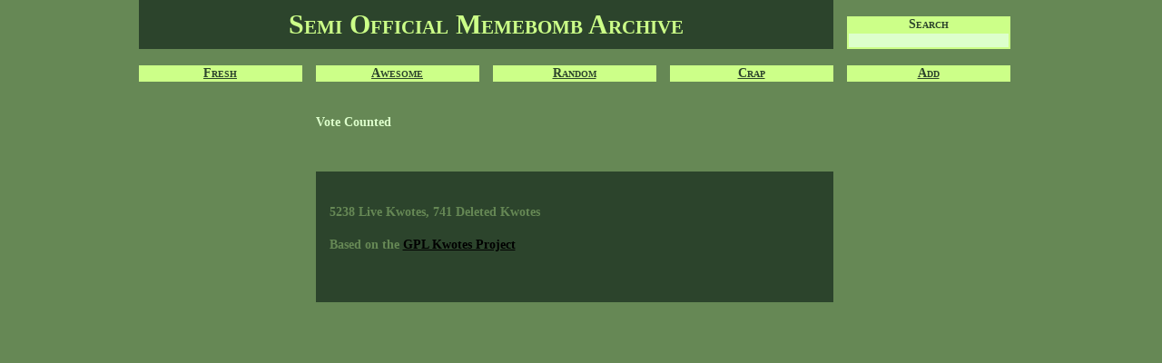

--- FILE ---
content_type: text/html
request_url: https://principiadiscordia.com/memebombs/?action=hate&kid=3999
body_size: 826
content:
<!DOCTYPE html PUBLIC "-//W3C//DTD XHTML 1.1//EN" "http://www.w3.org/TR/xhtml11/DTD/xhtml11.dtd">
<html xmlns="http://www.w3.org/1999/xhtml" xml:lang="en" >

<head>
    <meta http-equiv="Content-Type" content="text/html; charset=utf-8" />
    <title>Hate</title>
    <link rel="stylesheet" type="text/css" href="templates/minimal/kwotes.css" />
  
    <!--[if lt IE 7]><script src="http://ie7-js.googlecode.com/svn/version/2.0(beta3)/IE7.js" type="text/javascript"></script><script src="http://ie7-js.googlecode.com/svn/version/2.0(beta3)/IE7-squish.js" type="text/javascript"></script><![endif]-->
    
    <script type="text/javascript" src="/js/jquery-1.3.2.min.js"></script>
    <script type="text/javascript" src="templates/minimal/kwotes.js"></script>
</head>

<body>
    <div id="container">    
        <h1><a href=".">Semi Official Memebomb Archive</a></h1>
    
        <ul id="nav">
            <li><a href="?action=list&o=date">Fresh</a></li>
            <li><a href="?action=list&o=rating&m=100">Awesome</a></li>
            <li><a href="?action=list&o=random&m=100">Random</a></li>
            <li><a href="?action=list&o=rating&m=100&so=reverse">Crap</a></li>
            <li><a href="?action=add">Add</a></li>
        </ul>
        
        <form id="search" action="/memebombs/kwotes.pl" method="get">
            <input type="hidden" name="action" value="list" />
            <input type="hidden" name="o" value="date" />          
            <label for="ss">Search</label>
            <input type="text" name="ss" id="ss" />
       </form>

<div id="content"><p>Vote Counted</p></div>		<div id="site-info">
			<p class="stats">5238 Live Kwotes, 741 Deleted Kwotes</p>

			<p class="credits">Based on the <a href="http://sourceforge.net/projects/kwotes/">GPL Kwotes Project</a></p>
		</div> <!-- footer -->
		
	</div> <!-- container -->
</body>

</html>
